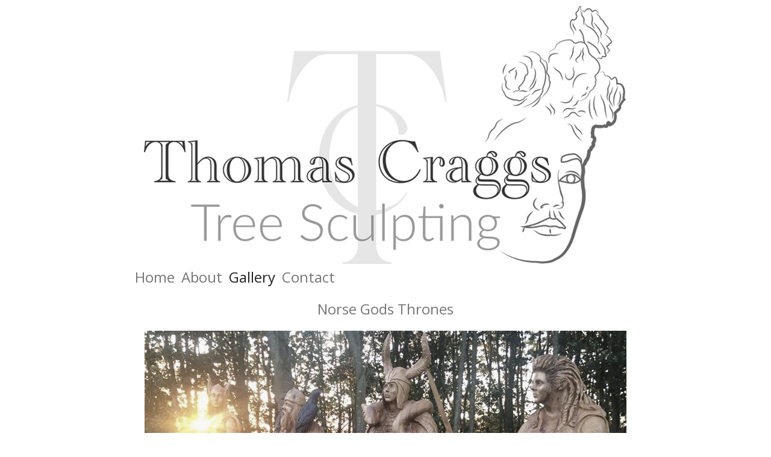

--- FILE ---
content_type: text/html; charset=UTF-8
request_url: http://www.treesculpting.co.uk/wordpress/norse-gods-thrones/
body_size: 68117
content:
<!doctype html>

<html lang="en-GB" class="no-js">
	<head>
		<meta charset="UTF-8">
		<title>  Norse Gods Thrones : Treesculpting</title>

		<link href="//www.google-analytics.com" rel="dns-prefetch">
        <link href="http://www.treesculpting.co.uk/wordpress/wp-content/themes/html5blank-stable/img/icons/favicon.png" rel="shortcut icon">
        <link href="http://www.treesculpting.co.uk/wordpress/wp-content/themes/html5blank-stable/img/icons/touch.png" rel="apple-touch-icon-precomposed">

		<meta http-equiv="X-UA-Compatible" content="IE=edge,chrome=1">
		<meta name="viewport" content="width=device-width, initial-scale=1.0">
		<meta name="description" content="Chainsaw Carving.">

		<meta name='robots' content='max-image-preview:large' />
<link rel='dns-prefetch' href='//s.w.org' />
<script type="text/javascript">
window._wpemojiSettings = {"baseUrl":"https:\/\/s.w.org\/images\/core\/emoji\/14.0.0\/72x72\/","ext":".png","svgUrl":"https:\/\/s.w.org\/images\/core\/emoji\/14.0.0\/svg\/","svgExt":".svg","source":{"concatemoji":"http:\/\/www.treesculpting.co.uk\/wordpress\/wp-includes\/js\/wp-emoji-release.min.js?ver=6.0.11"}};
/*! This file is auto-generated */
!function(e,a,t){var n,r,o,i=a.createElement("canvas"),p=i.getContext&&i.getContext("2d");function s(e,t){var a=String.fromCharCode,e=(p.clearRect(0,0,i.width,i.height),p.fillText(a.apply(this,e),0,0),i.toDataURL());return p.clearRect(0,0,i.width,i.height),p.fillText(a.apply(this,t),0,0),e===i.toDataURL()}function c(e){var t=a.createElement("script");t.src=e,t.defer=t.type="text/javascript",a.getElementsByTagName("head")[0].appendChild(t)}for(o=Array("flag","emoji"),t.supports={everything:!0,everythingExceptFlag:!0},r=0;r<o.length;r++)t.supports[o[r]]=function(e){if(!p||!p.fillText)return!1;switch(p.textBaseline="top",p.font="600 32px Arial",e){case"flag":return s([127987,65039,8205,9895,65039],[127987,65039,8203,9895,65039])?!1:!s([55356,56826,55356,56819],[55356,56826,8203,55356,56819])&&!s([55356,57332,56128,56423,56128,56418,56128,56421,56128,56430,56128,56423,56128,56447],[55356,57332,8203,56128,56423,8203,56128,56418,8203,56128,56421,8203,56128,56430,8203,56128,56423,8203,56128,56447]);case"emoji":return!s([129777,127995,8205,129778,127999],[129777,127995,8203,129778,127999])}return!1}(o[r]),t.supports.everything=t.supports.everything&&t.supports[o[r]],"flag"!==o[r]&&(t.supports.everythingExceptFlag=t.supports.everythingExceptFlag&&t.supports[o[r]]);t.supports.everythingExceptFlag=t.supports.everythingExceptFlag&&!t.supports.flag,t.DOMReady=!1,t.readyCallback=function(){t.DOMReady=!0},t.supports.everything||(n=function(){t.readyCallback()},a.addEventListener?(a.addEventListener("DOMContentLoaded",n,!1),e.addEventListener("load",n,!1)):(e.attachEvent("onload",n),a.attachEvent("onreadystatechange",function(){"complete"===a.readyState&&t.readyCallback()})),(e=t.source||{}).concatemoji?c(e.concatemoji):e.wpemoji&&e.twemoji&&(c(e.twemoji),c(e.wpemoji)))}(window,document,window._wpemojiSettings);
</script>
<style type="text/css">
img.wp-smiley,
img.emoji {
	display: inline !important;
	border: none !important;
	box-shadow: none !important;
	height: 1em !important;
	width: 1em !important;
	margin: 0 0.07em !important;
	vertical-align: -0.1em !important;
	background: none !important;
	padding: 0 !important;
}
</style>
	<link rel='stylesheet' id='wp-block-library-css'  href='http://www.treesculpting.co.uk/wordpress/wp-includes/css/dist/block-library/style.min.css?ver=6.0.11' media='all' />
<style id='global-styles-inline-css' type='text/css'>
body{--wp--preset--color--black: #000000;--wp--preset--color--cyan-bluish-gray: #abb8c3;--wp--preset--color--white: #ffffff;--wp--preset--color--pale-pink: #f78da7;--wp--preset--color--vivid-red: #cf2e2e;--wp--preset--color--luminous-vivid-orange: #ff6900;--wp--preset--color--luminous-vivid-amber: #fcb900;--wp--preset--color--light-green-cyan: #7bdcb5;--wp--preset--color--vivid-green-cyan: #00d084;--wp--preset--color--pale-cyan-blue: #8ed1fc;--wp--preset--color--vivid-cyan-blue: #0693e3;--wp--preset--color--vivid-purple: #9b51e0;--wp--preset--gradient--vivid-cyan-blue-to-vivid-purple: linear-gradient(135deg,rgba(6,147,227,1) 0%,rgb(155,81,224) 100%);--wp--preset--gradient--light-green-cyan-to-vivid-green-cyan: linear-gradient(135deg,rgb(122,220,180) 0%,rgb(0,208,130) 100%);--wp--preset--gradient--luminous-vivid-amber-to-luminous-vivid-orange: linear-gradient(135deg,rgba(252,185,0,1) 0%,rgba(255,105,0,1) 100%);--wp--preset--gradient--luminous-vivid-orange-to-vivid-red: linear-gradient(135deg,rgba(255,105,0,1) 0%,rgb(207,46,46) 100%);--wp--preset--gradient--very-light-gray-to-cyan-bluish-gray: linear-gradient(135deg,rgb(238,238,238) 0%,rgb(169,184,195) 100%);--wp--preset--gradient--cool-to-warm-spectrum: linear-gradient(135deg,rgb(74,234,220) 0%,rgb(151,120,209) 20%,rgb(207,42,186) 40%,rgb(238,44,130) 60%,rgb(251,105,98) 80%,rgb(254,248,76) 100%);--wp--preset--gradient--blush-light-purple: linear-gradient(135deg,rgb(255,206,236) 0%,rgb(152,150,240) 100%);--wp--preset--gradient--blush-bordeaux: linear-gradient(135deg,rgb(254,205,165) 0%,rgb(254,45,45) 50%,rgb(107,0,62) 100%);--wp--preset--gradient--luminous-dusk: linear-gradient(135deg,rgb(255,203,112) 0%,rgb(199,81,192) 50%,rgb(65,88,208) 100%);--wp--preset--gradient--pale-ocean: linear-gradient(135deg,rgb(255,245,203) 0%,rgb(182,227,212) 50%,rgb(51,167,181) 100%);--wp--preset--gradient--electric-grass: linear-gradient(135deg,rgb(202,248,128) 0%,rgb(113,206,126) 100%);--wp--preset--gradient--midnight: linear-gradient(135deg,rgb(2,3,129) 0%,rgb(40,116,252) 100%);--wp--preset--duotone--dark-grayscale: url('#wp-duotone-dark-grayscale');--wp--preset--duotone--grayscale: url('#wp-duotone-grayscale');--wp--preset--duotone--purple-yellow: url('#wp-duotone-purple-yellow');--wp--preset--duotone--blue-red: url('#wp-duotone-blue-red');--wp--preset--duotone--midnight: url('#wp-duotone-midnight');--wp--preset--duotone--magenta-yellow: url('#wp-duotone-magenta-yellow');--wp--preset--duotone--purple-green: url('#wp-duotone-purple-green');--wp--preset--duotone--blue-orange: url('#wp-duotone-blue-orange');--wp--preset--font-size--small: 13px;--wp--preset--font-size--medium: 20px;--wp--preset--font-size--large: 36px;--wp--preset--font-size--x-large: 42px;}.has-black-color{color: var(--wp--preset--color--black) !important;}.has-cyan-bluish-gray-color{color: var(--wp--preset--color--cyan-bluish-gray) !important;}.has-white-color{color: var(--wp--preset--color--white) !important;}.has-pale-pink-color{color: var(--wp--preset--color--pale-pink) !important;}.has-vivid-red-color{color: var(--wp--preset--color--vivid-red) !important;}.has-luminous-vivid-orange-color{color: var(--wp--preset--color--luminous-vivid-orange) !important;}.has-luminous-vivid-amber-color{color: var(--wp--preset--color--luminous-vivid-amber) !important;}.has-light-green-cyan-color{color: var(--wp--preset--color--light-green-cyan) !important;}.has-vivid-green-cyan-color{color: var(--wp--preset--color--vivid-green-cyan) !important;}.has-pale-cyan-blue-color{color: var(--wp--preset--color--pale-cyan-blue) !important;}.has-vivid-cyan-blue-color{color: var(--wp--preset--color--vivid-cyan-blue) !important;}.has-vivid-purple-color{color: var(--wp--preset--color--vivid-purple) !important;}.has-black-background-color{background-color: var(--wp--preset--color--black) !important;}.has-cyan-bluish-gray-background-color{background-color: var(--wp--preset--color--cyan-bluish-gray) !important;}.has-white-background-color{background-color: var(--wp--preset--color--white) !important;}.has-pale-pink-background-color{background-color: var(--wp--preset--color--pale-pink) !important;}.has-vivid-red-background-color{background-color: var(--wp--preset--color--vivid-red) !important;}.has-luminous-vivid-orange-background-color{background-color: var(--wp--preset--color--luminous-vivid-orange) !important;}.has-luminous-vivid-amber-background-color{background-color: var(--wp--preset--color--luminous-vivid-amber) !important;}.has-light-green-cyan-background-color{background-color: var(--wp--preset--color--light-green-cyan) !important;}.has-vivid-green-cyan-background-color{background-color: var(--wp--preset--color--vivid-green-cyan) !important;}.has-pale-cyan-blue-background-color{background-color: var(--wp--preset--color--pale-cyan-blue) !important;}.has-vivid-cyan-blue-background-color{background-color: var(--wp--preset--color--vivid-cyan-blue) !important;}.has-vivid-purple-background-color{background-color: var(--wp--preset--color--vivid-purple) !important;}.has-black-border-color{border-color: var(--wp--preset--color--black) !important;}.has-cyan-bluish-gray-border-color{border-color: var(--wp--preset--color--cyan-bluish-gray) !important;}.has-white-border-color{border-color: var(--wp--preset--color--white) !important;}.has-pale-pink-border-color{border-color: var(--wp--preset--color--pale-pink) !important;}.has-vivid-red-border-color{border-color: var(--wp--preset--color--vivid-red) !important;}.has-luminous-vivid-orange-border-color{border-color: var(--wp--preset--color--luminous-vivid-orange) !important;}.has-luminous-vivid-amber-border-color{border-color: var(--wp--preset--color--luminous-vivid-amber) !important;}.has-light-green-cyan-border-color{border-color: var(--wp--preset--color--light-green-cyan) !important;}.has-vivid-green-cyan-border-color{border-color: var(--wp--preset--color--vivid-green-cyan) !important;}.has-pale-cyan-blue-border-color{border-color: var(--wp--preset--color--pale-cyan-blue) !important;}.has-vivid-cyan-blue-border-color{border-color: var(--wp--preset--color--vivid-cyan-blue) !important;}.has-vivid-purple-border-color{border-color: var(--wp--preset--color--vivid-purple) !important;}.has-vivid-cyan-blue-to-vivid-purple-gradient-background{background: var(--wp--preset--gradient--vivid-cyan-blue-to-vivid-purple) !important;}.has-light-green-cyan-to-vivid-green-cyan-gradient-background{background: var(--wp--preset--gradient--light-green-cyan-to-vivid-green-cyan) !important;}.has-luminous-vivid-amber-to-luminous-vivid-orange-gradient-background{background: var(--wp--preset--gradient--luminous-vivid-amber-to-luminous-vivid-orange) !important;}.has-luminous-vivid-orange-to-vivid-red-gradient-background{background: var(--wp--preset--gradient--luminous-vivid-orange-to-vivid-red) !important;}.has-very-light-gray-to-cyan-bluish-gray-gradient-background{background: var(--wp--preset--gradient--very-light-gray-to-cyan-bluish-gray) !important;}.has-cool-to-warm-spectrum-gradient-background{background: var(--wp--preset--gradient--cool-to-warm-spectrum) !important;}.has-blush-light-purple-gradient-background{background: var(--wp--preset--gradient--blush-light-purple) !important;}.has-blush-bordeaux-gradient-background{background: var(--wp--preset--gradient--blush-bordeaux) !important;}.has-luminous-dusk-gradient-background{background: var(--wp--preset--gradient--luminous-dusk) !important;}.has-pale-ocean-gradient-background{background: var(--wp--preset--gradient--pale-ocean) !important;}.has-electric-grass-gradient-background{background: var(--wp--preset--gradient--electric-grass) !important;}.has-midnight-gradient-background{background: var(--wp--preset--gradient--midnight) !important;}.has-small-font-size{font-size: var(--wp--preset--font-size--small) !important;}.has-medium-font-size{font-size: var(--wp--preset--font-size--medium) !important;}.has-large-font-size{font-size: var(--wp--preset--font-size--large) !important;}.has-x-large-font-size{font-size: var(--wp--preset--font-size--x-large) !important;}
</style>
<link rel='stylesheet' id='gallery-all-css-css'  href='http://www.treesculpting.co.uk/wordpress/wp-content/plugins/gallery-images/style/gallery-all.css?ver=6.0.11' media='all' />
<link rel='stylesheet' id='style2-os-css-css'  href='http://www.treesculpting.co.uk/wordpress/wp-content/plugins/gallery-images/style/style2-os.css?ver=6.0.11' media='all' />
<link rel='stylesheet' id='lightbox-css-css'  href='http://www.treesculpting.co.uk/wordpress/wp-content/plugins/gallery-images/style/lightbox.css?ver=6.0.11' media='all' />
<link rel='stylesheet' id='fontawesome-css-css'  href='http://www.treesculpting.co.uk/wordpress/wp-content/plugins/gallery-images/style/css/font-awesome.css?ver=6.0.11' media='all' />
<link rel='stylesheet' id='normalize-css'  href='http://www.treesculpting.co.uk/wordpress/wp-content/themes/html5blank-stable/normalize.css?ver=1.0' media='all' />
<link rel='stylesheet' id='html5blank-css'  href='http://www.treesculpting.co.uk/wordpress/wp-content/themes/html5blank-stable/style.css?ver=1.0' media='all' />
<script type='text/javascript' src='http://www.treesculpting.co.uk/wordpress/wp-content/themes/html5blank-stable/js/lib/conditionizr-4.3.0.min.js?ver=4.3.0' id='conditionizr-js'></script>
<script type='text/javascript' src='http://www.treesculpting.co.uk/wordpress/wp-content/themes/html5blank-stable/js/lib/modernizr-2.7.1.min.js?ver=2.7.1' id='modernizr-js'></script>
<script type='text/javascript' src='http://www.treesculpting.co.uk/wordpress/wp-includes/js/jquery/jquery.min.js?ver=3.6.0' id='jquery-core-js'></script>
<script type='text/javascript' src='http://www.treesculpting.co.uk/wordpress/wp-includes/js/jquery/jquery-migrate.min.js?ver=3.3.2' id='jquery-migrate-js'></script>
<script type='text/javascript' src='http://www.treesculpting.co.uk/wordpress/wp-content/themes/html5blank-stable/js/scripts.js?ver=1.0.0' id='html5blankscripts-js'></script>
<link rel="https://api.w.org/" href="http://www.treesculpting.co.uk/wordpress/wp-json/" /><link rel="alternate" type="application/json" href="http://www.treesculpting.co.uk/wordpress/wp-json/wp/v2/pages/478" /><link rel="alternate" type="application/json+oembed" href="http://www.treesculpting.co.uk/wordpress/wp-json/oembed/1.0/embed?url=http%3A%2F%2Fwww.treesculpting.co.uk%2Fwordpress%2Fnorse-gods-thrones%2F" />
<link rel="alternate" type="text/xml+oembed" href="http://www.treesculpting.co.uk/wordpress/wp-json/oembed/1.0/embed?url=http%3A%2F%2Fwww.treesculpting.co.uk%2Fwordpress%2Fnorse-gods-thrones%2F&#038;format=xml" />
<link rel="icon" href="http://www.treesculpting.co.uk/wordpress/wp-content/uploads/2015/11/cropped-wp-site-icon-1-32x32.png" sizes="32x32" />
<link rel="icon" href="http://www.treesculpting.co.uk/wordpress/wp-content/uploads/2015/11/cropped-wp-site-icon-1-192x192.png" sizes="192x192" />
<link rel="apple-touch-icon" href="http://www.treesculpting.co.uk/wordpress/wp-content/uploads/2015/11/cropped-wp-site-icon-1-180x180.png" />
<meta name="msapplication-TileImage" content="http://www.treesculpting.co.uk/wordpress/wp-content/uploads/2015/11/cropped-wp-site-icon-1-270x270.png" />
		<script>
        // conditionizr.com
        // configure environment tests
        conditionizr.config({
            assets: 'http://www.treesculpting.co.uk/wordpress/wp-content/themes/html5blank-stable',
            tests: {}
        });
        </script>


<!-- added by AAR 28/10/15 -->

<style type="text/css" media="screen">
<!--
@import url(http://fonts.googleapis.com/css?family=Open+Sans);
-->
</style>

<!-- end of added -->



	</head>
<script type="text/javascript">

  var _gaq = _gaq || [];
  _gaq.push(['_setAccount', 'UA-29887765-1']);
  _gaq.push(['_trackPageview']);

  (function() {
    var ga = document.createElement('script'); ga.type = 'text/javascript'; ga.async = true;
    ga.src = ('https:' == document.location.protocol ? 'https://ssl' : 'http://www') + '.google-analytics.com/ga.js';
    var s = document.getElementsByTagName('script')[0]; s.parentNode.insertBefore(ga, s);
  })();

</script>
	<body>
		
	
	
			<div id="wrapper">
				
				
		
	<div class="logo"><img src="http://www.treesculpting.co.uk/images/chainsaw carving header-2.png"  alt="chainsaw carving"/></div>
	  
	
		
	
	

	<div id="nav-m">


  
  
<a href="http://www.treesculpting.co.uk/index.html" title="Home">Home</a>
<a href="http://www.treesculpting.co.uk/content.html" title="About">About</a>
<a href="http://www.treesculpting.co.uk/2022gallery" title="Gallery"><span class="currentpage">Gallery</span></a>
<a href="http://www.treesculpting.co.uk/contact.php" title="Contact">Contact</a>


  

	

</div>
			
		
	
	<main role="main">
		<!-- section -->
		<section>

<!-- added by AAR 18/10/15 -->


			<!-- article -->
			<article id="post-478" class="post-478 page type-page status-publish hentry">

				<h2 style="text-align: center;">Norse Gods Thrones</h2>
<script>
	var lightbox_transition = 'elastic';
	var lightbox_speed = 800;
	var lightbox_fadeOut = 300;
	var lightbox_title = false;
	var lightbox_scalePhotos = true;
	var lightbox_scrolling = false;
	var lightbox_opacity = 0.201;
	var lightbox_open = false;
	var lightbox_returnFocus = true;
	var lightbox_trapFocus = true;
	var lightbox_fastIframe = true;
	var lightbox_preloading = true;
	var lightbox_overlayClose = true;
	var lightbox_escKey = false;
	var lightbox_arrowKey = false;
	var lightbox_loop = true;
	var lightbox_closeButton = false;
	var lightbox_previous = "previous";
	var lightbox_next = "next";
	var lightbox_close = "close";
	var lightbox_html = false;
	var lightbox_photo = false;
	var lightbox_width = '';
	var lightbox_height = '';
	var lightbox_innerWidth = 'false';
	var lightbox_innerHeight = 'false';
	var lightbox_initialWidth = '300';
	var lightbox_initialHeight = '100';
        
	var maxwidth=jQuery(window).width();
        if(maxwidth>900){maxwidth=900;}
        var lightbox_maxWidth = maxwidth;
        var lightbox_maxHeight = 700;
        
	var lightbox_slideshow = false;
	var lightbox_slideshowSpeed = 2500;
	var lightbox_slideshowAuto = true;
	var lightbox_slideshowStart = "start slideshow";
	var lightbox_slideshowStop = "stop slideshow";
	var lightbox_fixed = true;
			var lightbox_top = false;
		var lightbox_bottom = false;
		var lightbox_left = false;
		var lightbox_right = false;
		
	var lightbox_reposition = false;
	var lightbox_retinaImage = true;
	var lightbox_retinaUrl = false;
	var lightbox_retinaSuffix = "@2x.$1";
	
				jQuery(document).ready(function(){
				jQuery("#huge_it_gallery_content_33 a[href$='.jpg'], #huge_it_gallery_content_33 a[href$='.jpeg'], #huge_it_gallery_content_33 a[href$='.png'], #huge_it_gallery_content_33 a[href$='.gif']").addClass('gallery_group33');
				
				
				jQuery(".gallery_group33").colorbox({rel:'gallery_group33'});
				jQuery(".youtube").colorbox({iframe:true, innerWidth:640, innerHeight:390});
				jQuery(".vimeo").colorbox({iframe:true, innerWidth:640, innerHeight:390});
				jQuery(".iframe").colorbox({iframe:true, width:"80%", height:"80%"});
				jQuery(".inline").colorbox({inline:true, width:"50%"});
				jQuery(".callbacks").colorbox({
					onOpen:function(){ alert('onOpen: colorbox is about to open'); },
					onLoad:function(){ alert('onLoad: colorbox has started to load the targeted content'); },
					onComplete:function(){ alert('onComplete: colorbox has displayed the loaded content'); },
					onCleanup:function(){ alert('onCleanup: colorbox has begun the close process'); },
					onClosed:function(){ alert('onClosed: colorbox has completely closed'); }
				});

				jQuery('.non-retina').colorbox({rel:'group5', transition:'none'})
				jQuery('.retina').colorbox({rel:'group5', transition:'none', retinaImage:true, retinaUrl:true});
				

				jQuery("#click").click(function(){ 
					jQuery('#click').css({"background-color":"#f00", "color":"#fff", "cursor":"inherit"}).text("Open this window again and this message will still be here.");
					return false;
				});
			});
		
</script>
	<!--Huge IT gallery START-->
	<!-- GALLERY CONTENT POPUP -->
		<link  rel="stylesheet" type="text/css"  href="http://www.treesculpting.co.uk/wordpress/wp-content/plugins/gallery-images/Front_end/../style/colorbox-1.css">
	<!--	<link href="" rel="stylesheet" type="text/css" />
	<script src=""></script>
	<script src=""></script>
	<link rel="stylesheet" href="http://www.treesculpting.co.uk/wordpress/wp-content/plugins/gallery-images/Front_end/../style/style2-os.css" />
	<script src=""></script>
	<link href="" rel="stylesheet" type="text/css" />-->
	
	
	
		

	<script>var video_is_playing_gallery_33=false;</script>

	
	
	<script>
	var data_gallery_33 = [];      
	var event_stack_gallery_33 = [];
	data_gallery_33["0"]=[];data_gallery_33["0"]["id"]="0";data_gallery_33["0"]["image_url"]="http://www.treesculpting.co.uk/wordpress/wp-content/uploads/2019/07/IMG_6764.jpg";data_gallery_33["0"]["description"]="";data_gallery_33["0"]["alt"]="";data_gallery_33["1"]=[];data_gallery_33["1"]["id"]="1";data_gallery_33["1"]["image_url"]="http://www.treesculpting.co.uk/wordpress/wp-content/uploads/2019/07/IMG_5735.jpg";data_gallery_33["1"]["description"]="";data_gallery_33["1"]["alt"]="";data_gallery_33["2"]=[];data_gallery_33["2"]["id"]="2";data_gallery_33["2"]["image_url"]="http://www.treesculpting.co.uk/wordpress/wp-content/uploads/2019/07/IMG_5016.jpg";data_gallery_33["2"]["description"]="";data_gallery_33["2"]["alt"]="";data_gallery_33["3"]=[];data_gallery_33["3"]["id"]="3";data_gallery_33["3"]["image_url"]="http://www.treesculpting.co.uk/wordpress/wp-content/uploads/2019/07/IMG_2737.jpg";data_gallery_33["3"]["description"]="";data_gallery_33["3"]["alt"]="";data_gallery_33["4"]=[];data_gallery_33["4"]["id"]="4";data_gallery_33["4"]["image_url"]="http://www.treesculpting.co.uk/wordpress/wp-content/uploads/2019/07/IMG_0638.jpg";data_gallery_33["4"]["description"]="";data_gallery_33["4"]["alt"]="";data_gallery_33["5"]=[];data_gallery_33["5"]["id"]="5";data_gallery_33["5"]["image_url"]="http://www.treesculpting.co.uk/wordpress/wp-content/uploads/2019/07/IMG_0566.jpg";data_gallery_33["5"]["description"]="";data_gallery_33["5"]["alt"]="";data_gallery_33["6"]=[];data_gallery_33["6"]["id"]="6";data_gallery_33["6"]["image_url"]="http://www.treesculpting.co.uk/wordpress/wp-content/uploads/2019/07/IMG_0551.jpg";data_gallery_33["6"]["description"]="";data_gallery_33["6"]["alt"]="";data_gallery_33["7"]=[];data_gallery_33["7"]["id"]="7";data_gallery_33["7"]["image_url"]="http://www.treesculpting.co.uk/wordpress/wp-content/uploads/2019/07/IMG_0534C-1.jpg";data_gallery_33["7"]["description"]="";data_gallery_33["7"]["alt"]="";	
	

      var huge_it_trans_in_progress_gallery_33 = false;
      var huge_it_transition_duration_gallery_33 = 1000;
	  var huge_it_playInterval_gallery_33;
      // Stop autoplay.
      window.clearInterval(huge_it_playInterval_gallery_33);
	 // alert('huge_it_current_key_gallery_33');
     var huge_it_current_key_gallery_33 = '';
	 function huge_it_move_dots_gallery_33() {
        var image_left = jQuery(".huge_it_slideshow_dots_active_gallery_33").position().left;
        var image_right = jQuery(".huge_it_slideshow_dots_active_gallery_33").position().left + jQuery(".huge_it_slideshow_dots_active_gallery_33").outerWidth(true);
       
      }
      function huge_it_testBrowser_cssTransitions_gallery_33() {
        return huge_it_testDom_gallery_33('Transition');
      }
      function huge_it_testBrowser_cssTransforms3d_gallery_33() {
        return huge_it_testDom_gallery_33('Perspective');
      }
      function huge_it_testDom_gallery_33(prop) {
        // Browser vendor CSS prefixes.
        var browserVendors = ['', '-webkit-', '-moz-', '-ms-', '-o-', '-khtml-'];
        // Browser vendor DOM prefixes.
        var domPrefixes = ['', 'Webkit', 'Moz', 'ms', 'O', 'Khtml'];
        var i = domPrefixes.length;
        while (i--) {
          if (typeof document.body.style[domPrefixes[i] + prop] !== 'undefined') {
            return true;
          }
        }
        return false;
      }
		function huge_it_cube_gallery_33(tz, ntx, nty, nrx, nry, wrx, wry, current_image_class, next_image_class, direction) {
        /* If browser does not support 3d transforms/CSS transitions.*/
        if (!huge_it_testBrowser_cssTransitions_gallery_33()) {
			jQuery(".huge_it_slideshow_dots_gallery_33").removeClass("huge_it_slideshow_dots_active_gallery_33").addClass("huge_it_slideshow_dots_deactive_gallery_33");
        jQuery("#huge_it_dots_" + huge_it_current_key_gallery_33 + "_gallery_33").removeClass("huge_it_slideshow_dots_deactive_gallery_33").addClass("huge_it_slideshow_dots_active_gallery_33");
          return huge_it_fallback_gallery_33(current_image_class, next_image_class, direction);
        }
        if (!huge_it_testBrowser_cssTransforms3d_gallery_33()) {
          return huge_it_fallback3d_gallery_33(current_image_class, next_image_class, direction);
        }
        huge_it_trans_in_progress_gallery_33 = true;
        /* Set active thumbnail.*/
		jQuery(".huge_it_slideshow_dots_gallery_33").removeClass("huge_it_slideshow_dots_active_gallery_33").addClass("huge_it_slideshow_dots_deactive_gallery_33");  
		jQuery("#huge_it_dots_" + huge_it_current_key_gallery_33 + "_gallery_33").removeClass("huge_it_slideshow_dots_deactive_gallery_33").addClass("huge_it_slideshow_dots_active_gallery_33");
        jQuery(".huge_it_slide_bg_gallery_33").css('perspective', 1000);
        jQuery(current_image_class).css({
          transform : 'translateZ(' + tz + 'px)',
          backfaceVisibility : 'hidden'
        });
		
		 jQuery(".huge_it_slideshow_image_wrap_gallery_33,.huge_it_slide_bg_gallery_33,.huge_it_slideshow_image_item_gallery_33,.huge_it_slideshow_image_second_item_gallery_33 ").css('overflow', 'visible');
		
        jQuery(next_image_class).css({
          opacity : 1,
          filter: 'Alpha(opacity=100)',
          backfaceVisibility : 'hidden',
          transform : 'translateY(' + nty + 'px) translateX(' + ntx + 'px) rotateY('+ nry +'deg) rotateX('+ nrx +'deg)'
        });
        jQuery(".huge_it_slider_gallery_33").css({
          transform: 'translateZ(-' + tz + 'px)',
          transformStyle: 'preserve-3d'
        });
        /* Execution steps.*/
        setTimeout(function () {
          jQuery(".huge_it_slider_gallery_33").css({
            transition: 'all ' + huge_it_transition_duration_gallery_33 + 'ms ease-in-out',
            transform: 'translateZ(-' + tz + 'px) rotateX('+ wrx +'deg) rotateY('+ wry +'deg)'
          });
        }, 20);
        /* After transition.*/
        jQuery(".huge_it_slider_gallery_33").one('webkitTransitionEnd transitionend otransitionend oTransitionEnd mstransitionend', jQuery.proxy(huge_it_after_trans));
        function huge_it_after_trans() {
          /*if (huge_it_from_focus_gallery_33) {
            huge_it_from_focus_gallery_33 = false;
            return;
          }*/
		  jQuery(".huge_it_slide_bg_gallery_33,.huge_it_slideshow_image_item_gallery_33,.huge_it_slideshow_image_second_item_gallery_33 ").css('overflow', 'hidden');
		  jQuery(".huge_it_slide_bg_gallery_33").removeAttr('style');
          jQuery(current_image_class).removeAttr('style');
          jQuery(next_image_class).removeAttr('style');
          jQuery(".huge_it_slider_gallery_33").removeAttr('style');
          jQuery(current_image_class).css({'opacity' : 0, filter: 'Alpha(opacity=0)', 'z-index': 1});
          jQuery(next_image_class).css({'opacity' : 1, filter: 'Alpha(opacity=100)', 'z-index' : 2});
         // huge_it_change_watermark_container_gallery_33();
          huge_it_trans_in_progress_gallery_33 = false;
          if (typeof event_stack_gallery_33 !== 'undefined' && event_stack_gallery_33.length > 0) {
            key = event_stack_gallery_33[0].split("-");
            event_stack_gallery_33.shift();
            huge_it_change_image_gallery_33(key[0], key[1], data_gallery_33, true,false);
          }
        }
      }
      function huge_it_cubeH_gallery_33(current_image_class, next_image_class, direction) {
        /* Set to half of image width.*/
        var dimension = jQuery(current_image_class).width() / 2;
        if (direction == 'right') {
          huge_it_cube_gallery_33(dimension, dimension, 0, 0, 90, 0, -90, current_image_class, next_image_class, direction);
        }
        else if (direction == 'left') {
          huge_it_cube_gallery_33(dimension, -dimension, 0, 0, -90, 0, 90, current_image_class, next_image_class, direction);
        }
      }
      function huge_it_cubeV_gallery_33(current_image_class, next_image_class, direction) {
        /* Set to half of image height.*/
        var dimension = jQuery(current_image_class).height() / 2;
        /* If next slide.*/
        if (direction == 'right') {
          huge_it_cube_gallery_33(dimension, 0, -dimension, 90, 0, -90, 0, current_image_class, next_image_class, direction);
        }
        else if (direction == 'left') {
          huge_it_cube_gallery_33(dimension, 0, dimension, -90, 0, 90, 0, current_image_class, next_image_class, direction);
        }
      }
      /* For browsers that does not support transitions.*/
      function huge_it_fallback_gallery_33(current_image_class, next_image_class, direction) {
        huge_it_fade_gallery_33(current_image_class, next_image_class, direction);
      }
      /* For browsers that support transitions, but not 3d transforms (only used if primary transition makes use of 3d-transforms).*/
      function huge_it_fallback3d_gallery_33(current_image_class, next_image_class, direction) {
        huge_it_sliceV_gallery_33(current_image_class, next_image_class, direction);
      }
      function huge_it_none_gallery_33(current_image_class, next_image_class, direction) {
        jQuery(current_image_class).css({'opacity' : 0, 'z-index': 1});
        jQuery(next_image_class).css({'opacity' : 1, 'z-index' : 2});

        /* Set active thumbnail.*/
        jQuery(".huge_it_slideshow_dots_gallery_33").removeClass("huge_it_slideshow_dots_active_gallery_33").addClass("huge_it_slideshow_dots_deactive_gallery_33");
        jQuery("#huge_it_dots_" + huge_it_current_key_gallery_33 + "_gallery_33").removeClass("huge_it_slideshow_dots_deactive_gallery_33").addClass("huge_it_slideshow_dots_active_gallery_33");
      }
      function huge_it_fade_gallery_33(current_image_class, next_image_class, direction) {
		if (huge_it_testBrowser_cssTransitions_gallery_33()) {
          jQuery(next_image_class).css('transition', 'opacity ' + huge_it_transition_duration_gallery_33 + 'ms linear');
		  jQuery(current_image_class).css('transition', 'opacity ' + huge_it_transition_duration_gallery_33 + 'ms linear');
          jQuery(current_image_class).css({'opacity' : 0, 'z-index': 1});
          jQuery(next_image_class).css({'opacity' : 1, 'z-index' : 2});
        }
        else {
          jQuery(current_image_class).animate({'opacity' : 0, 'z-index' : 1}, huge_it_transition_duration_gallery_33);
          jQuery(next_image_class).animate({
              'opacity' : 1,
              'z-index': 2
            }, {
              duration: huge_it_transition_duration_gallery_33,
              complete: function () {return false;}
            });
          // For IE.
          jQuery(current_image_class).fadeTo(huge_it_transition_duration_gallery_33, 0);
          jQuery(next_image_class).fadeTo(huge_it_transition_duration_gallery_33, 1);
        }

		jQuery(".huge_it_slideshow_dots_gallery_33").removeClass("huge_it_slideshow_dots_active_gallery_33").addClass("huge_it_slideshow_dots_deactive_gallery_33");
		jQuery("#huge_it_dots_" + huge_it_current_key_gallery_33 + "_gallery_33").removeClass("huge_it_slideshow_dots_deactive_gallery_33").addClass("huge_it_slideshow_dots_active_gallery_33");
      }
      function huge_it_grid_gallery_33(cols, rows, ro, tx, ty, sc, op, current_image_class, next_image_class, direction) {
        /* If browser does not support CSS transitions.*/
        if (!huge_it_testBrowser_cssTransitions_gallery_33()) {
			jQuery(".huge_it_slideshow_dots_gallery_33").removeClass("huge_it_slideshow_dots_active_gallery_33").addClass("huge_it_slideshow_dots_deactive_gallery_33");
        jQuery("#huge_it_dots_" + huge_it_current_key_gallery_33 + "_gallery_33").removeClass("huge_it_slideshow_dots_deactive_gallery_33").addClass("huge_it_slideshow_dots_active_gallery_33");
          return huge_it_fallback_gallery_33(current_image_class, next_image_class, direction);
		  
        }
        huge_it_trans_in_progress_gallery_33 = true;
        /* Set active thumbnail.*/
		jQuery(".huge_it_slideshow_dots_gallery_33").removeClass("huge_it_slideshow_dots_active_gallery_33").addClass("huge_it_slideshow_dots_deactive_gallery_33");
        jQuery("#huge_it_dots_" + huge_it_current_key_gallery_33 + "_gallery_33").removeClass("huge_it_slideshow_dots_deactive_gallery_33").addClass("huge_it_slideshow_dots_active_gallery_33");
        /* The time (in ms) added to/subtracted from the delay total for each new gridlet.*/
        var count = (huge_it_transition_duration_gallery_33) / (cols + rows);
        /* Gridlet creator (divisions of the image grid, positioned with background-images to replicate the look of an entire slide image when assembled)*/
        function huge_it_gridlet(width, height, top, img_top, left, img_left, src, imgWidth, imgHeight, c, r) {
          var delay = (c + r) * count;
          /* Return a gridlet elem with styles for specific transition.*/
          return jQuery('<div class="huge_it_gridlet_gallery_33" />').css({
            width : width,
            height : height,
            top : top,
            left : left,
            backgroundImage : 'url("' + src + '")',
            backgroundColor: jQuery(".huge_it_slideshow_image_wrap_gallery_33").css("background-color"),
            /*backgroundColor: rgba(0, 0, 0, 0),*/
            backgroundRepeat: 'no-repeat',
            backgroundPosition : img_left + 'px ' + img_top + 'px',
            backgroundSize : imgWidth + 'px ' + imgHeight + 'px',
            transition : 'all ' + huge_it_transition_duration_gallery_33 + 'ms ease-in-out ' + delay + 'ms',
            transform : 'none'
          });
        }
        /* Get the current slide's image.*/
        var cur_img = jQuery(current_image_class).find('img');
        /* Create a grid to hold the gridlets.*/
        var grid = jQuery('<div />').addClass('huge_it_grid_gallery_33');
        /* Prepend the grid to the next slide (i.e. so it's above the slide image).*/
        jQuery(current_image_class).prepend(grid);
        /* vars to calculate positioning/size of gridlets*/
        var cont = jQuery(".huge_it_slide_bg_gallery_33");
        var imgWidth = cur_img.width();
        var imgHeight = cur_img.height();
        var contWidth = cont.width(),
            contHeight = cont.height(),
            imgSrc = cur_img.attr('src'),/*.replace('/thumb', ''),*/
            colWidth = Math.floor(contWidth / cols),
            rowHeight = Math.floor(contHeight / rows),
            colRemainder = contWidth - (cols * colWidth),
            colAdd = Math.ceil(colRemainder / cols),
            rowRemainder = contHeight - (rows * rowHeight),
            rowAdd = Math.ceil(rowRemainder / rows),
            leftDist = 0,
            img_leftDist = (jQuery(".huge_it_slide_bg_gallery_33").width() - cur_img.width()) / 2;
        /* tx/ty args can be passed as 'auto'/'min-auto' (meaning use slide width/height or negative slide width/height).*/
        tx = tx === 'auto' ? contWidth : tx;
        tx = tx === 'min-auto' ? - contWidth : tx;
        ty = ty === 'auto' ? contHeight : ty;
        ty = ty === 'min-auto' ? - contHeight : ty;
        /* Loop through cols*/
        for (var i = 0; i < cols; i++) {
          var topDist = 0,
              img_topDst = (jQuery(".huge_it_slide_bg_gallery_33").height() - cur_img.height()) / 2,
              newColWidth = colWidth;
          /* If imgWidth (px) does not divide cleanly into the specified number of cols, adjust individual col widths to create correct total.*/
          if (colRemainder > 0) {
            var add = colRemainder >= colAdd ? colAdd : colRemainder;
            newColWidth += add;
            colRemainder -= add;
          }
          /* Nested loop to create row gridlets for each col.*/
          for (var j = 0; j < rows; j++)  {
            var newRowHeight = rowHeight,
                newRowRemainder = rowRemainder;
            /* If contHeight (px) does not divide cleanly into the specified number of rows, adjust individual row heights to create correct total.*/
            if (newRowRemainder > 0) {
              add = newRowRemainder >= rowAdd ? rowAdd : rowRemainder;
              newRowHeight += add;
              newRowRemainder -= add;
            }
            /* Create & append gridlet to grid.*/
            grid.append(huge_it_gridlet(newColWidth, newRowHeight, topDist, img_topDst, leftDist, img_leftDist, imgSrc, imgWidth, imgHeight, i, j));
            topDist += newRowHeight;
            img_topDst -= newRowHeight;
          }
          img_leftDist -= newColWidth;
          leftDist += newColWidth;
        }
        /* Set event listener on last gridlet to finish transitioning.*/
        var last_gridlet = grid.children().last();
        /* Show grid & hide the image it replaces.*/
        grid.show();
        cur_img.css('opacity', 0);
        /* Add identifying classes to corner gridlets (useful if applying border radius).*/
        grid.children().first().addClass('rs-top-left');
        grid.children().last().addClass('rs-bottom-right');
        grid.children().eq(rows - 1).addClass('rs-bottom-left');
        grid.children().eq(- rows).addClass('rs-top-right');
        /* Execution steps.*/
        setTimeout(function () {
          grid.children().css({
            opacity: op,
            transform: 'rotate('+ ro +'deg) translateX('+ tx +'px) translateY('+ ty +'px) scale('+ sc +')'
          });
        }, 1);
        jQuery(next_image_class).css('opacity', 1);
        /* After transition.*/
        jQuery(last_gridlet).one('webkitTransitionEnd transitionend otransitionend oTransitionEnd mstransitionend', jQuery.proxy(huge_it_after_trans));
        function huge_it_after_trans() {
          jQuery(current_image_class).css({'opacity' : 0, 'z-index': 1});
          jQuery(next_image_class).css({'opacity' : 1, 'z-index' : 2});
          cur_img.css('opacity', 1);
          grid.remove();
          huge_it_trans_in_progress_gallery_33 = false;
          if (typeof event_stack_gallery_33 !== 'undefined' && event_stack_gallery_33.length > 0) {
            key = event_stack_gallery_33[0].split("-");
            event_stack_gallery_33.shift();
            huge_it_change_image_gallery_33(key[0], key[1], data_gallery_33, true,false);
          }
        }
      }
      function huge_it_sliceH_gallery_33(current_image_class, next_image_class, direction) {
        if (direction == 'right') {
          var translateX = 'min-auto';
        }
        else if (direction == 'left') {
          var translateX = 'auto';
        }
        huge_it_grid_gallery_33(1, 8, 0, translateX, 0, 1, 0, current_image_class, next_image_class, direction);
      }
      function huge_it_sliceV_gallery_33(current_image_class, next_image_class, direction) {
        if (direction == 'right') {
          var translateY = 'min-auto';
        }
        else if (direction == 'left') {
          var translateY = 'auto';
        }
        huge_it_grid_gallery_33(10, 1, 0, 0, translateY, 1, 0, current_image_class, next_image_class, direction);
      }
      function huge_it_slideV_gallery_33(current_image_class, next_image_class, direction) {
        if (direction == 'right') {
          var translateY = 'auto';
        }
        else if (direction == 'left') {
          var translateY = 'min-auto';
        }
        huge_it_grid_gallery_33(1, 1, 0, 0, translateY, 1, 1, current_image_class, next_image_class, direction);
      }
      function huge_it_slideH_gallery_33(current_image_class, next_image_class, direction) {
        if (direction == 'right') {
          var translateX = 'min-auto';
        }
        else if (direction == 'left') {
          var translateX = 'auto';
        }
        huge_it_grid_gallery_33(1, 1, 0, translateX, 0, 1, 1, current_image_class, next_image_class, direction);
      }
      function huge_it_scaleOut_gallery_33(current_image_class, next_image_class, direction) {
        huge_it_grid_gallery_33(1, 1, 0, 0, 0, 1.5, 0, current_image_class, next_image_class, direction);
      }
      function huge_it_scaleIn_gallery_33(current_image_class, next_image_class, direction) {
        huge_it_grid_gallery_33(1, 1, 0, 0, 0, 0.5, 0, current_image_class, next_image_class, direction);
      }
      function huge_it_blockScale_gallery_33(current_image_class, next_image_class, direction) {
        huge_it_grid_gallery_33(8, 6, 0, 0, 0, .6, 0, current_image_class, next_image_class, direction);
      }
      function huge_it_kaleidoscope_gallery_33(current_image_class, next_image_class, direction) {
        huge_it_grid_gallery_33(10, 8, 0, 0, 0, 1, 0, current_image_class, next_image_class, direction);
      }
      function huge_it_fan_gallery_33(current_image_class, next_image_class, direction) {
        if (direction == 'right') {
          var rotate = 45;
          var translateX = 100;
        }
        else if (direction == 'left') {
          var rotate = -45;
          var translateX = -100;
        }
        huge_it_grid_gallery_33(1, 10, rotate, translateX, 0, 1, 0, current_image_class, next_image_class, direction);
      }
      function huge_it_blindV_gallery_33(current_image_class, next_image_class, direction) {
        huge_it_grid_gallery_33(1, 8, 0, 0, 0, .7, 0, current_image_class, next_image_class);
      }
      function huge_it_blindH_gallery_33(current_image_class, next_image_class, direction) {
        huge_it_grid_gallery_33(10, 1, 0, 0, 0, .7, 0, current_image_class, next_image_class);
      }
      function huge_it_random_gallery_33(current_image_class, next_image_class, direction) {
        var anims = ['sliceH', 'sliceV', 'slideH', 'slideV', 'scaleOut', 'scaleIn', 'blockScale', 'kaleidoscope', 'fan', 'blindH', 'blindV'];
        /* Pick a random transition from the anims array.*/
        this["huge_it_" + anims[Math.floor(Math.random() * anims.length)] + "_gallery_33"](current_image_class, next_image_class, direction);
      }
      
      function iterator_gallery_33() {
        var iterator = 1;

        return iterator;
     }
	 
     function huge_it_change_image_gallery_33(current_key, key, data_gallery_33, from_effect,clicked) {
		
        if (data_gallery_33[key]) {
			
			if(video_is_playing_gallery_33 && !clicked){
				return false;
			}
        
          if (!from_effect) {
			
            // Change image key.
            jQuery("#huge_it_current_image_key_gallery_33").val(key);
             // if (current_key == '-2') { /* Dots.*/
				current_key = jQuery(".huge_it_slideshow_dots_active_gallery_33").attr("data-image_key");
			//  }
          }

          if (huge_it_trans_in_progress_gallery_33) {
			//errorlogjQuery(".huge_it_slideshow_image_wrap_gallery_33").after(" --IN TRANSACTION-- <br />");
            event_stack_gallery_33.push(current_key + '-' + key);
            return;
          }
		  
          var direction = 'right';
          if (huge_it_current_key_gallery_33 > key) {
            var direction = 'left';
          }
          else if (huge_it_current_key_gallery_33 == key) {
            return false;
          }

         
          // Set active thumbnail position.
      
          huge_it_current_key_gallery_33 = key;
          //Change image id, title, description.
          jQuery(".huge_it_slideshow_image_gallery_33").attr('data-image_id', data_gallery_33[key]["id"]);
		  
		  
		  jQuery(".huge_it_slideshow_title_text_gallery_33").html(data_gallery_33[key]["alt"]);
          jQuery(".huge_it_slideshow_description_text_gallery_33").html(data_gallery_33[key]["description"]);
        
		  var current_image_class = "#image_id_gallery_33_" + data_gallery_33[current_key]["id"];
          var next_image_class = "#image_id_gallery_33_" + data_gallery_33[key]["id"];
          
		  
		if(jQuery(current_image_class).find('.huge_it_video_frame_gallery_33').length>0) {
			var streffect='cubeH';
			if(streffect=="cubeV" || streffect=="cubeH" || streffect=="none" || streffect=="fade"){
				huge_it_cubeH_gallery_33(current_image_class, next_image_class, direction);
			}else{	
				huge_it_fade_gallery_33(current_image_class, next_image_class, direction);
			}	
		}else{	
				huge_it_cubeH_gallery_33(current_image_class, next_image_class, direction);
		}	
		  
		  
		jQuery('.huge_it_slideshow_title_text_gallery_33').removeClass('none');
		if(jQuery('.huge_it_slideshow_title_text_gallery_33').html()==""){jQuery('.huge_it_slideshow_title_text_gallery_33').addClass('none');}

		jQuery('.huge_it_slideshow_description_text_gallery_33').removeClass('none');
		if(jQuery('.huge_it_slideshow_description_text_gallery_33').html()==""){jQuery('.huge_it_slideshow_description_text_gallery_33').addClass('none');}
	  
		  
		  
		  jQuery(current_image_class).find('.huge_it_slideshow_title_text_gallery_33').addClass('none');
		  jQuery(current_image_class).find('.huge_it_slideshow_description_text_gallery_33').addClass('none');
		
		

		  
		  //errorlogjQuery(".huge_it_slideshow_image_wrap_gallery_33").after("--cur-key="+current_key+" --cur-img-class="+current_image_class+" nxt-img-class="+next_image_class+"--");
			huge_it_move_dots_gallery_33();
						window.clearInterval(huge_it_playInterval_gallery_33);
			play_gallery_33();
        }

      }
	  
      function huge_it_popup_resize_gallery_33() {

		var staticsliderwidth=800;
		var sliderwidth=800;
		
		var bodyWidth=jQuery(window).width();
        var parentWidth = jQuery(".huge_it_slideshow_image_wrap_gallery_33").parent().width();
		//if responsive js late responsive.js @  take body size and not parent div
		if(sliderwidth>parentWidth){sliderwidth=parentWidth;}
		if(sliderwidth>bodyWidth){sliderwidth=bodyWidth;}
		
		var str=(720/staticsliderwidth);
		
		jQuery(".huge_it_slideshow_image_wrap_gallery_33").css({width: (sliderwidth)});
		jQuery(".huge_it_slideshow_image_wrap_gallery_33").css({height: ((sliderwidth) * str)});
		jQuery(".huge_it_slideshow_image_container_gallery_33").css({width: (sliderwidth)});
		jQuery(".huge_it_slideshow_image_container_gallery_33").css({height: ((sliderwidth) * str)});
			
		if("top"=="middle"){var titlemargintopminus=jQuery(".huge_it_slideshow_title_text_gallery_33").outerHeight()/2;}		
		if("center"=="center"){var titlemarginleftminus=jQuery(".huge_it_slideshow_title_text_gallery_33").outerWidth()/2;}		
		jQuery(".huge_it_slideshow_title_text_gallery_33").css({cssText: "margin-top:-" + titlemargintopminus + "px; margin-left:-"+titlemarginleftminus+"px;"});
		
		if("bottom"=="middle"){var descriptionmargintopminus=jQuery(".huge_it_slideshow_description_text_gallery_33").outerHeight()/2;}	
		if("right"=="center"){var descriptionmarginleftminus=jQuery(".huge_it_slideshow_description_text_gallery_33").outerWidth()/2;}
		jQuery(".huge_it_slideshow_description_text_gallery_33").css({cssText: "margin-top:-" + descriptionmargintopminus + "px; margin-left:-"+descriptionmarginleftminus+"px;"});		
		
		
		if("crop"=="resize"){
			jQuery(".huge_it_slideshow_image_gallery_33, .huge_it_slideshow_image_item1_gallery_33 img, .huge_it_slideshow_image_container_gallery_33 img").css({
				cssText: "width:" + sliderwidth + "px; height:" + ((sliderwidth) * str)	+"px;"
			});
		}else {
			jQuery(".huge_it_slideshow_image_gallery_33,.huge_it_slideshow_image_item1_gallery_33,.huge_it_slideshow_image_item2_gallery_33").css({
			cssText: "max-width: " + sliderwidth + "px !important; max-height: " + (sliderwidth * str) + "px !important;"
		  });
		}
		
		jQuery('.huge_it_video_frame_gallery_33').each(function (e) {
          jQuery(this).width(sliderwidth);
          jQuery(this).height(sliderwidth * str);
        });
      }
      
      jQuery(window).load(function () {
		jQuery(window).resize(function() {
			huge_it_popup_resize_gallery_33();
		});
		
		huge_it_popup_resize_gallery_33();
        /* Disable right click.*/
        jQuery('div[id^="huge_it_container"]').bind("contextmenu", function () {
          return false;
        });
        			
		/*HOVER SLIDESHOW*/
		jQuery("#huge_it_slideshow_image_container_gallery_33, .huge_it_slideshow_image_container_gallery_33, .huge_it_slideshow_dots_container_gallery_33,#huge_it_slideshow_right_gallery_33,#huge_it_slideshow_left_gallery_33").hover(function(){
			//errorlogjQuery(".huge_it_slideshow_image_wrap_gallery_33").after(" -- hover -- <br /> ");
			jQuery("#huge_it_slideshow_right_gallery_33").css({'display':'inline'});
			jQuery("#huge_it_slideshow_left_gallery_33").css({'display':'inline'});
		},function(){
			jQuery("#huge_it_slideshow_right_gallery_33").css({'display':'none'});
			jQuery("#huge_it_slideshow_left_gallery_33").css({'display':'none'});
		});
		var pausehover="on";
		if(pausehover=="on"){
			jQuery("#huge_it_slideshow_image_container_gallery_33, .huge_it_slideshow_image_container_gallery_33, .huge_it_slideshow_dots_container_gallery_33,#huge_it_slideshow_right_gallery_33,#huge_it_slideshow_left_gallery_33").hover(function(){
				window.clearInterval(huge_it_playInterval_gallery_33);
			},function(){
				window.clearInterval(huge_it_playInterval_gallery_33);
				play_gallery_33();
			});		
		}	
          play_gallery_33();        
      });

      function play_gallery_33() {	   
        /* Play.*/
		//errorlogjQuery(".huge_it_slideshow_image_wrap_gallery_33").after(" -- paly  ---- ");
        huge_it_playInterval_gallery_33 = setInterval(function () {
			//errorlogjQuery(".huge_it_slideshow_image_wrap_gallery_33").after(" -- time left ---- ");
          var iterator = 1;
          huge_it_change_image_gallery_33(parseInt(jQuery('#huge_it_current_image_key_gallery_33').val()), (parseInt(jQuery('#huge_it_current_image_key_gallery_33').val()) + iterator) % data_gallery_33.length, data_gallery_33,false,false);
        }, '5000');
      }
	  
      jQuery(window).focus(function() {
       /*event_stack_gallery_33 = [];*/
        var i_gallery_33 = 0;
        jQuery(".huge_it_slider_gallery_33").children("div").each(function () {
          if (jQuery(this).css('opacity') == 1) {
            jQuery("#huge_it_current_image_key_gallery_33").val(i_gallery_33);
          }
          i_gallery_33++;
        });
      });
      jQuery(window).blur(function() {
        event_stack_gallery_33 = [];
        window.clearInterval(huge_it_playInterval_gallery_33);
      });      
    </script>
	<style>				
	 .huge_it_slideshow_image_wrap_gallery_33 {
		height:720px;
		width:800px;
		position:relative;
		display: block;
		text-align: center;
		/*HEIGHT FROM HEADER.PHP*/
		clear:both;
				float:none; margin:0px auto;		
		border-style:solid;
		border-left:0px !important;
		border-right:0px !important;
	}


	.huge_it_slideshow_image_wrap_gallery_33 * {
		box-sizing: border-box;
		-moz-box-sizing: border-box;
		-webkit-box-sizing: border-box;
	}
		 

	  .huge_it_slideshow_image_gallery_33 {
			/*width:100%;*/
	  }

	  #huge_it_slideshow_left_gallery_33,
	  #huge_it_slideshow_right_gallery_33 {
		cursor: pointer;
		display:none;
		display: block;
		
		height: 100%;
		outline: medium none;
		position: absolute;

		/*z-index: 10130;*/
		z-index: 13;
		bottom:25px;
		top:50%;		
	  }
	 

	  #huge_it_slideshow_left-ico_gallery_33,
	  #huge_it_slideshow_right-ico_gallery_33 {
		z-index: 13;
		-moz-box-sizing: content-box;
		box-sizing: content-box;
		cursor: pointer;
		display: table;
		left: -9999px;
		line-height: 0;
		margin-top: -15px;
		position: absolute;
		top: 50%;
		/*z-index: 10135;*/
	  }
	  #huge_it_slideshow_left-ico_gallery_33:hover,
	  #huge_it_slideshow_right-ico_gallery_33:hover {
		cursor: pointer;
	  }
	  
	  .huge_it_slideshow_image_container_gallery_33 {
		display: table;
		position: relative;
		top:0px;
		left:0px;
		text-align: center;
		vertical-align: middle;
		width:100%;
	  }	  
		
	  .huge_it_slideshow_title_text_gallery_33 {
		text-decoration: none;
		position: absolute;
		z-index: 11;
		display: inline-block;
				
		width:30%;
		/*height:50%;*/
		
		left:50%;top:0%;		padding:2%;
		text-align:center;  
		font-weight:bold;
		color:#666666;
			
		background:rgba(204,204,204,0.6)  !important;
		border-style:solid;
		font-size:18px;
		border-width:0px;
		border-color:#FFFFFF;
		border-radius:4px;
	  }
	  	  
	  .huge_it_slideshow_description_text_gallery_33 {
		text-decoration: none;
		position: absolute;
		z-index: 11;
		border-style:solid;
		display: inline-block;
				
		width:70%;
		/*height:%;*/
		right:0%;bottom:0%;		padding:3%;
		text-align:justify;  
		color:#FFFFFF;
		
		background:rgba(0,0,0,0.7) !important;
		border-style:solid;
		font-size:12px;
		border-width:0px;
		border-color:#FFFFFF;
		border-radius:0px;
	  }
	  
	   .huge_it_slideshow_title_text_gallery_33.none, .huge_it_slideshow_description_text_gallery_33.none,
	   .huge_it_slideshow_title_text_gallery_33.hidden, .huge_it_slideshow_description_text_gallery_33.hidden	   {display:none;}
	      
	   .huge_it_slideshow_title_text_gallery_33 h1, .huge_it_slideshow_description_text_gallery_33 h1,
	   .huge_it_slideshow_title_text_gallery_33 h2, .huge_it_slideshow_title_text_gallery_33 h2,
	   .huge_it_slideshow_title_text_gallery_33 h3, .huge_it_slideshow_title_text_gallery_33 h3,
	   .huge_it_slideshow_title_text_gallery_33 h4, .huge_it_slideshow_title_text_gallery_33 h4,
	   .huge_it_slideshow_title_text_gallery_33 p, .huge_it_slideshow_title_text_gallery_33 p,
	   .huge_it_slideshow_title_text_gallery_33 strong,  .huge_it_slideshow_title_text_gallery_33 strong,
	   .huge_it_slideshow_title_text_gallery_33 span, .huge_it_slideshow_title_text_gallery_33 span,
	   .huge_it_slideshow_title_text_gallery_33 ul, .huge_it_slideshow_title_text_gallery_33 ul,
	   .huge_it_slideshow_title_text_gallery_33 li, .huge_it_slideshow_title_text_gallery_33 li {
			padding:2px;
			margin:0px;
	   }

	  .huge_it_slide_container_gallery_33 {
		display: table-cell;
		margin: 0 auto;
		position: relative;
		vertical-align: middle;
		width:100%;
		height:100%;
		_width: inherit;
		_height: inherit;
	  }
	  .huge_it_slide_bg_gallery_33 {
		margin: 0 auto;
		width:100%;
		height:100%;
		_width: inherit;
		_height: inherit;
	  }
	  .huge_it_slider_gallery_33 {
		width:100%;
		height:100%;
		display:table;
		padding:0px;
		margin:0px;
		
	  }
	  .huge_it_slideshow_image_item_gallery_33 {
		width:100%;
		height:100%;
		width: inherit;
		height: inherit;
		display: table-cell;
		filter: Alpha(opacity=100);
		opacity: 1;
		position: absolute;
		top:0px;
		left:0px;
		vertical-align: middle;
		z-index: 2;
		margin:0px !important;
		padding:0px;
		overflow:hidden;
		border-radius: 0px !important;
	  }
	  .huge_it_slideshow_image_second_item_gallery_33 {
		width:100%;
		height:100%;
		_width: inherit;
		_height: inherit;
		display: table-cell;
		filter: Alpha(opacity=0);
		opacity: 0;
		position: absolute;
		top:0px;
		left:0px;
		vertical-align: middle;
		z-index: 1;
		overflow:hidden;
		margin:0px !important;
		padding:0px;
		border-radius: 0px !important;
	  }
	  .huge_it_grid_gallery_33 {
		display: none;
		height: 100%;
		overflow: hidden;
		position: absolute;
		width: 100%;
	  }
	  .huge_it_gridlet_gallery_33 {
		opacity: 1;
		filter: Alpha(opacity=100);
		position: absolute;
	  }
	  
					
	  .huge_it_slideshow_dots_container_gallery_33 {
		display: table;
		position: absolute;
		width:100% !important;
		height:100% !important;
	  }
	  .huge_it_slideshow_dots_thumbnails_gallery_33 {
		margin: 0 auto;
		overflow: hidden;
		position: absolute;
		width:100%;
		height:30px;
	  }
	  
	  .huge_it_slideshow_dots_gallery_33 {
		display: inline-block;
		position: relative;
		cursor: pointer;
		box-shadow: 1px 1px 1px rgba(0,0,0,0.1) inset, 1px 1px 1px rgba(255,255,255,0.1);
		width:10px;
		height: 10px;
		border-radius: 10px;
		background: #00f;
		margin: 10px;
		overflow: hidden;
		z-index: 17;
	  }
	  
	  .huge_it_slideshow_dots_active_gallery_33 {
		opacity: 1;
		background:#0f0;
		filter: Alpha(opacity=100);
	  }
	  .huge_it_slideshow_dots_deactive_gallery_33 {
	  
	  }
	  
	  .huge_it_slideshow_image_item1_gallery_33 {
		 display: table; 
		 width: inherit; 
		 height: inherit;
	  }
	  .huge_it_slideshow_image_item2_gallery_33 {
		 display: table-cell; 
		 vertical-align: middle; 
		 text-align: center;
	  }
	  
	  .huge_it_slideshow_image_item2_gallery_33 a {
		display:block;
		vertical-align:middle;
		width:100%;
		height:100%;
	  }
		
		
		.huge_it_slideshow_image_wrap_gallery_33 {
			background:#FFFFFF;
			border-width:0px;
			border-color:#FFFFFF;
			border-radius:0px;
		}
		
		.huge_it_slideshow_dots_thumbnails_gallery_33 {
						display:none;
					}
		
		.huge_it_slideshow_dots_gallery_33 {
			background:#444444;
		}
		
		.huge_it_slideshow_dots_active_gallery_33 {
			background:#CCCCCC;
		}
		
							#huge_it_slideshow_left_gallery_33 {	
						left:0px;
						margin-top:-22px;
						height:44px;
						width:44px;
						background:url(http://www.treesculpting.co.uk/wordpress/wp-content/plugins/gallery-images/Front_images/arrows/arrows.circle.simple.dark.png) left  top no-repeat; 
					}
					
					#huge_it_slideshow_right_gallery_33 {
						right:0px;
						margin-top:-22px;
						height:44px;
						width:44px;
						background:url(http://www.treesculpting.co.uk/wordpress/wp-content/plugins/gallery-images/Front_images/arrows/arrows.circle.simple.dark.png) right top no-repeat; 
					}

					#huge_it_slideshow_left_gallery_33:hover {
						background-position:left -44px;
					}

					#huge_it_slideshow_right_gallery_33:hover {
						background-position:right -44px;
					}
					</style>

	<div class="huge_it_slideshow_image_wrap_gallery_33">
      		<!-- ##########################DOTS######################### -->
        <div class="huge_it_slideshow_dots_container_gallery_33">
			  <div class="huge_it_slideshow_dots_thumbnails_gallery_33">
												<div id="huge_it_dots_0_gallery_33" class="huge_it_slideshow_dots_gallery_33 huge_it_slideshow_dots_active_gallery_33" onclick="huge_it_change_image_gallery_33(parseInt(jQuery('#huge_it_current_image_key_gallery_33').val()), '0', data_gallery_33,false,true);return false;" data-image_id="167" data-image_key="0"></div>
															<div id="huge_it_dots_1_gallery_33" class="huge_it_slideshow_dots_gallery_33 huge_it_slideshow_dots_deactive_gallery_33" onclick="huge_it_change_image_gallery_33(parseInt(jQuery('#huge_it_current_image_key_gallery_33').val()), '1', data_gallery_33,false,true);return false;" data-image_id="168" data-image_key="1"></div>
															<div id="huge_it_dots_2_gallery_33" class="huge_it_slideshow_dots_gallery_33 huge_it_slideshow_dots_deactive_gallery_33" onclick="huge_it_change_image_gallery_33(parseInt(jQuery('#huge_it_current_image_key_gallery_33').val()), '2', data_gallery_33,false,true);return false;" data-image_id="169" data-image_key="2"></div>
															<div id="huge_it_dots_3_gallery_33" class="huge_it_slideshow_dots_gallery_33 huge_it_slideshow_dots_deactive_gallery_33" onclick="huge_it_change_image_gallery_33(parseInt(jQuery('#huge_it_current_image_key_gallery_33').val()), '3', data_gallery_33,false,true);return false;" data-image_id="170" data-image_key="3"></div>
															<div id="huge_it_dots_4_gallery_33" class="huge_it_slideshow_dots_gallery_33 huge_it_slideshow_dots_deactive_gallery_33" onclick="huge_it_change_image_gallery_33(parseInt(jQuery('#huge_it_current_image_key_gallery_33').val()), '4', data_gallery_33,false,true);return false;" data-image_id="171" data-image_key="4"></div>
															<div id="huge_it_dots_5_gallery_33" class="huge_it_slideshow_dots_gallery_33 huge_it_slideshow_dots_deactive_gallery_33" onclick="huge_it_change_image_gallery_33(parseInt(jQuery('#huge_it_current_image_key_gallery_33').val()), '5', data_gallery_33,false,true);return false;" data-image_id="172" data-image_key="5"></div>
															<div id="huge_it_dots_6_gallery_33" class="huge_it_slideshow_dots_gallery_33 huge_it_slideshow_dots_deactive_gallery_33" onclick="huge_it_change_image_gallery_33(parseInt(jQuery('#huge_it_current_image_key_gallery_33').val()), '6', data_gallery_33,false,true);return false;" data-image_id="173" data-image_key="6"></div>
															<div id="huge_it_dots_7_gallery_33" class="huge_it_slideshow_dots_gallery_33 huge_it_slideshow_dots_deactive_gallery_33" onclick="huge_it_change_image_gallery_33(parseInt(jQuery('#huge_it_current_image_key_gallery_33').val()), '7', data_gallery_33,false,true);return false;" data-image_id="175" data-image_key="7"></div>
										  </div>
			
							<a id="huge_it_slideshow_left_gallery_33" href="#" onclick="huge_it_change_image_gallery_33(parseInt(jQuery('#huge_it_current_image_key_gallery_33').val()), (parseInt(jQuery('#huge_it_current_image_key_gallery_33').val()) - iterator_gallery_33()) >= 0 ? (parseInt(jQuery('#huge_it_current_image_key_gallery_33').val()) - iterator_gallery_33()) % data_gallery_33.length : data_gallery_33.length - 1, data_gallery_33,false,true);return false;">
					<div id="huge_it_slideshow_left-ico_gallery_33">
					<div><i class="huge_it_slideshow_prev_btn_gallery_33 fa"></i></div></div>
				</a>
				
				<a id="huge_it_slideshow_right_gallery_33" href="#" onclick="huge_it_change_image_gallery_33(parseInt(jQuery('#huge_it_current_image_key_gallery_33').val()), (parseInt(jQuery('#huge_it_current_image_key_gallery_33').val()) + iterator_gallery_33()) % data_gallery_33.length, data_gallery_33,false,true);return false;">
					<div id="huge_it_slideshow_right-ico_33">
					<div><i class="huge_it_slideshow_next_btn_gallery_33 fa"></i></div></div>
				</a>
					</div>
	  <!-- ##########################IMAGES######################### -->
      <div id="huge_it_slideshow_image_container_gallery_33" class="huge_it_slideshow_image_container_gallery_33">        
        <div class="huge_it_slide_container_gallery_33">
          <div class="huge_it_slide_bg_gallery_33">
            <ul class="huge_it_slider_gallery_33">
									  <li class="huge_it_slideshow_image_item_gallery_33" id="image_id_gallery_33_0">      
														<img alt="" id="huge_it_slideshow_image_gallery_33_0" class="huge_it_slideshow_image_gallery_33" src="http://www.treesculpting.co.uk/wordpress/wp-content/uploads/2019/07/IMG_6764.jpg" data-image_id="167" />
									
							<div class="huge_it_slideshow_title_text_gallery_33 none">
															</div>
							<div class="huge_it_slideshow_description_text_gallery_33 none">
															</div>
						  </li>
						  						  <li class="huge_it_slideshow_image_second_item_gallery_33" id="image_id_gallery_33_1">      
														<img alt="" id="huge_it_slideshow_image_gallery_33_1" class="huge_it_slideshow_image_gallery_33" src="http://www.treesculpting.co.uk/wordpress/wp-content/uploads/2019/07/IMG_5735.jpg" data-image_id="168" />
									
							<div class="huge_it_slideshow_title_text_gallery_33 none">
															</div>
							<div class="huge_it_slideshow_description_text_gallery_33 none">
															</div>
						  </li>
						  						  <li class="huge_it_slideshow_image_second_item_gallery_33" id="image_id_gallery_33_2">      
														<img alt="" id="huge_it_slideshow_image_gallery_33_2" class="huge_it_slideshow_image_gallery_33" src="http://www.treesculpting.co.uk/wordpress/wp-content/uploads/2019/07/IMG_5016.jpg" data-image_id="169" />
									
							<div class="huge_it_slideshow_title_text_gallery_33 none">
															</div>
							<div class="huge_it_slideshow_description_text_gallery_33 none">
															</div>
						  </li>
						  						  <li class="huge_it_slideshow_image_second_item_gallery_33" id="image_id_gallery_33_3">      
														<img alt="" id="huge_it_slideshow_image_gallery_33_3" class="huge_it_slideshow_image_gallery_33" src="http://www.treesculpting.co.uk/wordpress/wp-content/uploads/2019/07/IMG_2737.jpg" data-image_id="170" />
									
							<div class="huge_it_slideshow_title_text_gallery_33 none">
															</div>
							<div class="huge_it_slideshow_description_text_gallery_33 none">
															</div>
						  </li>
						  						  <li class="huge_it_slideshow_image_second_item_gallery_33" id="image_id_gallery_33_4">      
														<img alt="" id="huge_it_slideshow_image_gallery_33_4" class="huge_it_slideshow_image_gallery_33" src="http://www.treesculpting.co.uk/wordpress/wp-content/uploads/2019/07/IMG_0638.jpg" data-image_id="171" />
									
							<div class="huge_it_slideshow_title_text_gallery_33 none">
															</div>
							<div class="huge_it_slideshow_description_text_gallery_33 none">
															</div>
						  </li>
						  						  <li class="huge_it_slideshow_image_second_item_gallery_33" id="image_id_gallery_33_5">      
														<img alt="" id="huge_it_slideshow_image_gallery_33_5" class="huge_it_slideshow_image_gallery_33" src="http://www.treesculpting.co.uk/wordpress/wp-content/uploads/2019/07/IMG_0566.jpg" data-image_id="172" />
									
							<div class="huge_it_slideshow_title_text_gallery_33 none">
															</div>
							<div class="huge_it_slideshow_description_text_gallery_33 none">
															</div>
						  </li>
						  						  <li class="huge_it_slideshow_image_second_item_gallery_33" id="image_id_gallery_33_6">      
														<img alt="" id="huge_it_slideshow_image_gallery_33_6" class="huge_it_slideshow_image_gallery_33" src="http://www.treesculpting.co.uk/wordpress/wp-content/uploads/2019/07/IMG_0551.jpg" data-image_id="173" />
									
							<div class="huge_it_slideshow_title_text_gallery_33 none">
															</div>
							<div class="huge_it_slideshow_description_text_gallery_33 none">
															</div>
						  </li>
						  						  <li class="huge_it_slideshow_image_second_item_gallery_33" id="image_id_gallery_33_7">      
														<img alt="" id="huge_it_slideshow_image_gallery_33_7" class="huge_it_slideshow_image_gallery_33" src="http://www.treesculpting.co.uk/wordpress/wp-content/uploads/2019/07/IMG_0534C-1.jpg" data-image_id="175" />
									
							<div class="huge_it_slideshow_title_text_gallery_33 none">
															</div>
							<div class="huge_it_slideshow_description_text_gallery_33 none">
															</div>
						  </li>
						  
            </ul>			<input type="hidden" id="huge_it_current_image_key_gallery_33" value="0" />
          </div>
        </div>
      </div>
	</div>
		      

				

				<br class="clear">
</article>
			<!-- /article -->

		
		

		

		</section>
	

	</main>



			<!-- footer -->
			<footer class="footer" role="contentinfo">

				<!-- copyright -->
				<!--<p class="copyright">
					&copy; 2026 Copyright Treesculpting. Powered by					<a href="//wordpress.org" title="WordPress">WordPress</a> &amp; <a href="//html5blank.com" title="HTML5 Blank">HTML5 Blank</a>.
				</p>-->
				<!-- /copyright -->

			</footer>
			<!-- /footer -->

		</div>
		<!-- /wrapper -->

		<script type='text/javascript' src='http://www.treesculpting.co.uk/wordpress/wp-content/plugins/gallery-images/js/jquery.colorbox.js?ver=1.0.0' id='jquery.colorbox-js-js'></script>
<script type='text/javascript' src='http://www.treesculpting.co.uk/wordpress/wp-content/plugins/gallery-images/js/gallery-all.js?ver=1.0.0' id='gallery-all-js-js'></script>
<script type='text/javascript' src='http://www.treesculpting.co.uk/wordpress/wp-content/plugins/gallery-images/js/jquery.hugeitmicro.min.js?ver=1.0.0' id='hugeitmicro-min-js-js'></script>

		<!-- analytics -->
		<script>
		(function(f,i,r,e,s,h,l){i['GoogleAnalyticsObject']=s;f[s]=f[s]||function(){
		(f[s].q=f[s].q||[]).push(arguments)},f[s].l=1*new Date();h=i.createElement(r),
		l=i.getElementsByTagName(r)[0];h.async=1;h.src=e;l.parentNode.insertBefore(h,l)
		})(window,document,'script','//www.google-analytics.com/analytics.js','ga');
		ga('create', 'UA-XXXXXXXX-XX', 'yourdomain.com');
		ga('send', 'pageview');
		</script>

	</body>
</html>


--- FILE ---
content_type: text/css
request_url: http://www.treesculpting.co.uk/wordpress/wp-content/themes/html5blank-stable/style.css?ver=1.0
body_size: 6483
content:
/*
	Theme Name: HTML5 Blank
	Theme URI: http://html5blank.com
	Description: HTML5 Blank WordPress Theme
	Version: 1.4.3
	Author: Todd Motto (@toddmotto)
	Author URI: http://toddmotto.com
	Tags: Blank, HTML5, CSS3

	License: MIT
	License URI: http://opensource.org/licenses/mit-license.php
*/

/*------------------------------------*\
    MAIN
\*------------------------------------*/

/* global box-sizing */
*,
*:after,
*:before {
	-moz-box-sizing:border-box;
	box-sizing:border-box;
	-webkit-font-smoothing:antialiased;
	font-smoothing:antialiased;
	text-rendering:optimizeLegibility;
}
/* html element 62.5% font-size for REM use */
html {
	margin:0;
    padding:0;
    border:0;
    outline:0;
	
	}
body {
font-family:'Open Sans', Arial, Helvetica, sans-serif;
	color: #222222;
	font-size: 1em;
	
}
/* clear */
.clear:before,
.clear:after {
    content:' ';
    display:table;
}

.clear:after {
    clear:both;
}
.clear {
    *zoom:1;
}
img {
	max-width:100%;

}
a {
	color:#444;
	text-decoration:none;
}
a:hover {
	color:#444;
}
a:focus {
	outline:0;
}
a:hover,
a:active {
	outline:0;
}
input:focus {
	outline:0;
	border:1px solid #04A4CC;
}

/*------------------------------------*\
    STRUCTURE
\*------------------------------------*/

/* wrapper */
#wrapper {
	width:100%;
    max-width: 902px;
	height:auto;
	margin: auto;
	}
/* header */



.logo {
margin-top:10px;
margin-left:50px;
}

#wrapper #navi {
	text-decoration: none;
	float:right;
	text-transform: uppercase;
	font-size: 1em;
	position:relative;
	margin-top:-65px;
	margin-right:50px;
	z-index:20;
	
}	

	
#navi a {
	color: #777777;
	text-decoration: none;
	}
	
#navi  	a:hover { 
    color: #222222;
}

#nav-m {
        margin-left:30px;
        position: relative;
        display:block;
        font-size: 1.5em;
		
}
#nav-m img{
width:50px;

}
#nav-m a {
	color: #777;
	text-decoration: none;
	}
	
#nav-m 	a:hover { 
    color: #222;
}

.dropdown-content{
line-height:18px;
}



#nav-m a {
	text-decoration: none;
	margin-left: 5px;

	}	


	

.dropdown-content {
	display: none;
	position: absolute;
	width: 150px;
	z-index: 1;
	top: -5px;
	background-color: #FFFFFF;
	text-decoration: none;
	line-height: 25px;	
}
ul {
  list-style-type: none;
  margin: 0;
  padding: 0;
}


.dropdown:hover .dropdown-content {
  display: block;
}
	
.lowindex img {
	z-index: 10;
        width:100%;
max-width:553px;
        top:1em;
	
}

	
.currentpage {
	color: #222222;
}


	 
/* sidebar */
.sidebar {

}
/* footer */
.footer {

}

/*------------------------------------*\
    PAGES
\*------------------------------------*/



/*------------------------------------*\
    IMAGES
\*------------------------------------*/



/*------------------------------------*\
	TYPOGRAPHY
\*------------------------------------*/

@font-face {
	font-family:'Font-Name';
	src:url('fonts/font-name.eot');
	src:url('fonts/font-name.eot?#iefix') format('embedded-opentype'),
		url('fonts/font-name.woff') format('woff'),
		url('fonts/font-name.ttf') format('truetype'),
		url('fonts/font-name.svg#font-name') format('svg');
    font-weight:normal;
    font-style:normal;
}
h2 {font-weight:normal;
    color:#777777;
}


/*------------------------------------*\
    RESPONSIVE
\*------------------------------------*/

@media only screen and (max-width:800px) {

#wrapper {
	width:96%;
        max-width: 800px;
	height:auto;
	margin: auto;
	}



#navi {
	text-decoration: none;
	float:left;
	font-size: 1.3em;
        margin-right:20px;
	margin-top:35px;
        text-align: center;	
	}

#navi a {
	color: #777777;
	text-decoration: none;
	margin-left: 5px;
	}	

#wrapper #navi{
display:none;
}

.logo img {
	
}
.logo {
	
	margin-top:10px;
	margin-left:0px;
	padding-left:20px;
}

#nav-m {
    position: relative;
	margin-top:0px;
    margin-right:10px;
	display:block;
	font-size:0.8em;
		
}
.dropdown img{
width:100%;
max-width:50px;
}

h2 {margin:auto;
}

.nodisplay {
display:none;
}



	 
}

@media only screen and (min-width:480px) {


}
@media only screen and (min-width:768px) {

}
@media only screen and (min-width:1024px) {

}
@media only screen and (min-width:1140px) {

}
@media only screen and (min-width:1280px) {

}
@media only screen and (-webkit-min-device-pixel-ratio:1.5),
	   only screen and (min-resolution:144dpi) {

}

/*------------------------------------*\
    MISC
\*------------------------------------*/

::selection {
	background:#04A4CC;
	color:#FFF;
	text-shadow:none;
}
::-webkit-selection {
	background:#04A4CC;
	color:#FFF;
	text-shadow:none;
}
::-moz-selection {
	background:#04A4CC;
	color:#FFF;
	text-shadow:none;
}

/*------------------------------------*\
    WORDPRESS CORE
\*------------------------------------*/

.alignnone {
	margin:5px 20px 20px 0;
}
.aligncenter,
div.aligncenter {
	display:block;
	margin:5px auto 5px auto;
}
.alignright {
	float:right;
	margin:5px 0 20px 20px;
}
.alignleft {
	float:left;
	margin:5px 20px 20px 0;
}
a img.alignright {
	float:right;
	margin:5px 0 20px 20px;
}
a img.alignnone {
	margin:5px 20px 20px 0;
}
a img.alignleft {
	float:left;
	margin:5px 20px 20px 0;
}
a img.aligncenter {
	display:block;
	margin-left:auto;
	margin-right:auto;
}
.wp-caption {
	background:#FFF;
	border:1px solid #F0F0F0;
	max-width:96%;
	padding:5px 3px 10px;
	text-align:center;
}
.wp-caption.alignnone {
	margin:5px 20px 20px 0;
}
.wp-caption.alignleft {
	margin:5px 20px 20px 0;
}
.wp-caption.alignright {
	margin:5px 0 20px 20px;
}
.wp-caption img {
	border:0 none;
	height:auto;
	margin:0;
	max-width:98.5%;
	padding:0;
	width:auto;
}
.wp-caption .wp-caption-text,
.gallery-caption {
	font-size:11px;
	line-height:17px;
	margin:0;
	padding:0 4px 5px;
}
.sticky {

}
.bypostauthor {

}

/*------------------------------------*\
    PRINT
\*------------------------------------*/

@media print {
	* {
		background:transparent !important;
		color:#000 !important;
		box-shadow:none !important;
		text-shadow:none !important;
	}
	a,
	a:visited {
		text-decoration:underline;
	}
	a[href]:after {
		content:" (" attr(href) ")";
	}
	abbr[title]:after {
		content:" (" attr(title) ")";
	}
	.ir a:after,
	a[href^="javascript:"]:after,
	a[href^="#"]:after {
		content:"";
	}
	pre,blockquote {
		border:1px solid #999;
		page-break-inside:avoid;
	}
	thead {
		display:table-header-group;
	}
	tr,img {
		page-break-inside:avoid;
	}
	img {
		max-width:100% !important;
	}
	@page {
		margin:0.5cm;
	}
	p,
	h2,
	h3 {
		orphans:3;
		widows:3;
	}
	h2,
	h3 {
		page-break-after:avoid;
	}
}